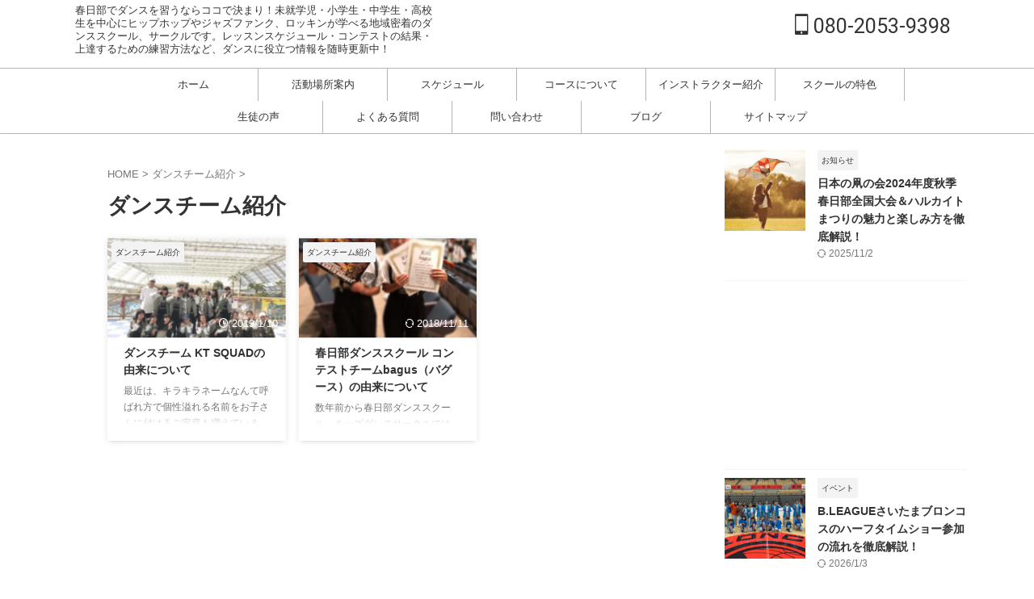

--- FILE ---
content_type: text/html; charset=utf-8
request_url: https://www.google.com/recaptcha/api2/aframe
body_size: 264
content:
<!DOCTYPE HTML><html><head><meta http-equiv="content-type" content="text/html; charset=UTF-8"></head><body><script nonce="6Vvc9bn9cpa-SN0vhtUCcg">/** Anti-fraud and anti-abuse applications only. See google.com/recaptcha */ try{var clients={'sodar':'https://pagead2.googlesyndication.com/pagead/sodar?'};window.addEventListener("message",function(a){try{if(a.source===window.parent){var b=JSON.parse(a.data);var c=clients[b['id']];if(c){var d=document.createElement('img');d.src=c+b['params']+'&rc='+(localStorage.getItem("rc::a")?sessionStorage.getItem("rc::b"):"");window.document.body.appendChild(d);sessionStorage.setItem("rc::e",parseInt(sessionStorage.getItem("rc::e")||0)+1);localStorage.setItem("rc::h",'1769494620898');}}}catch(b){}});window.parent.postMessage("_grecaptcha_ready", "*");}catch(b){}</script></body></html>